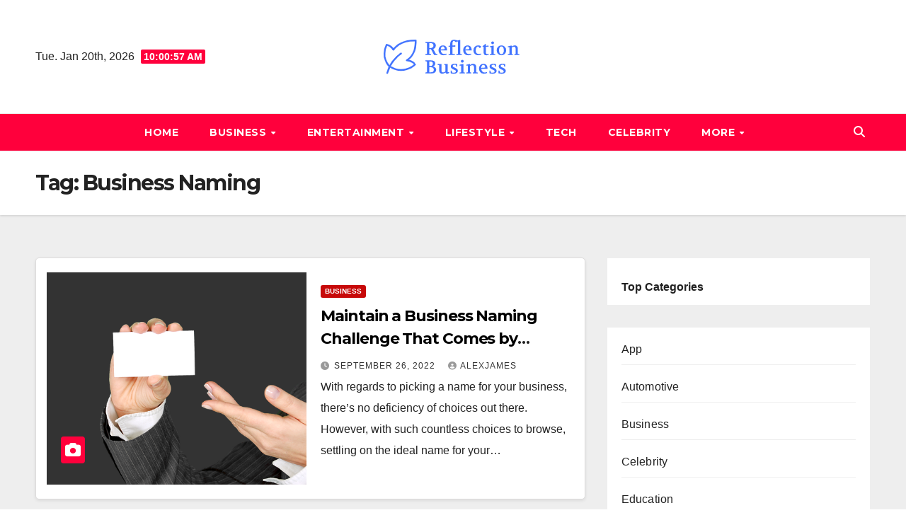

--- FILE ---
content_type: text/html; charset=UTF-8
request_url: https://reflectionbusiness.com/tag/business-naming/
body_size: 53292
content:
<!DOCTYPE html>
<html lang="en-US" prefix="og: https://ogp.me/ns#">
<head>
<meta charset="UTF-8">
<meta name="viewport" content="width=device-width, initial-scale=1">
<link rel="profile" href="http://gmpg.org/xfn/11">

<!-- Search Engine Optimization by Rank Math - https://rankmath.com/ -->
<title>Business Naming - Reflection Business</title>
<meta name="robots" content="follow, noindex"/>
<meta property="og:locale" content="en_US" />
<meta property="og:type" content="article" />
<meta property="og:title" content="Business Naming - Reflection Business" />
<meta property="og:url" content="https://reflectionbusiness.com/tag/business-naming/" />
<meta property="og:site_name" content="Reflection Business" />
<meta name="twitter:card" content="summary_large_image" />
<meta name="twitter:title" content="Business Naming - Reflection Business" />
<meta name="twitter:label1" content="Posts" />
<meta name="twitter:data1" content="1" />
<script type="application/ld+json" class="rank-math-schema">{"@context":"https://schema.org","@graph":[{"@type":"Person","@id":"https://reflectionbusiness.com/#person","name":"Reflection Business","image":{"@type":"ImageObject","@id":"https://reflectionbusiness.com/#logo","url":"https://reflectionbusiness.com/wp-content/uploads/2022/08/cropped-Screenshot_7-1-150x102.png","contentUrl":"https://reflectionbusiness.com/wp-content/uploads/2022/08/cropped-Screenshot_7-1-150x102.png","caption":"Reflection Business","inLanguage":"en-US"}},{"@type":"WebSite","@id":"https://reflectionbusiness.com/#website","url":"https://reflectionbusiness.com","name":"Reflection Business","publisher":{"@id":"https://reflectionbusiness.com/#person"},"inLanguage":"en-US"},{"@type":"CollectionPage","@id":"https://reflectionbusiness.com/tag/business-naming/#webpage","url":"https://reflectionbusiness.com/tag/business-naming/","name":"Business Naming - Reflection Business","isPartOf":{"@id":"https://reflectionbusiness.com/#website"},"inLanguage":"en-US"}]}</script>
<!-- /Rank Math WordPress SEO plugin -->

<link rel='dns-prefetch' href='//fonts.googleapis.com' />
<link rel="alternate" type="application/rss+xml" title="Reflection Business &raquo; Feed" href="https://reflectionbusiness.com/feed/" />
<link rel="alternate" type="application/rss+xml" title="Reflection Business &raquo; Business Naming Tag Feed" href="https://reflectionbusiness.com/tag/business-naming/feed/" />
<style id='wp-img-auto-sizes-contain-inline-css'>
img:is([sizes=auto i],[sizes^="auto," i]){contain-intrinsic-size:3000px 1500px}
/*# sourceURL=wp-img-auto-sizes-contain-inline-css */
</style>

<style id='wp-emoji-styles-inline-css'>

	img.wp-smiley, img.emoji {
		display: inline !important;
		border: none !important;
		box-shadow: none !important;
		height: 1em !important;
		width: 1em !important;
		margin: 0 0.07em !important;
		vertical-align: -0.1em !important;
		background: none !important;
		padding: 0 !important;
	}
/*# sourceURL=wp-emoji-styles-inline-css */
</style>
<link rel='stylesheet' id='wp-block-library-css' href='https://reflectionbusiness.com/wp-includes/css/dist/block-library/style.min.css?ver=6.9' media='all' />
<style id='wp-block-latest-posts-inline-css'>
.wp-block-latest-posts{box-sizing:border-box}.wp-block-latest-posts.alignleft{margin-right:2em}.wp-block-latest-posts.alignright{margin-left:2em}.wp-block-latest-posts.wp-block-latest-posts__list{list-style:none}.wp-block-latest-posts.wp-block-latest-posts__list li{clear:both;overflow-wrap:break-word}.wp-block-latest-posts.is-grid{display:flex;flex-wrap:wrap}.wp-block-latest-posts.is-grid li{margin:0 1.25em 1.25em 0;width:100%}@media (min-width:600px){.wp-block-latest-posts.columns-2 li{width:calc(50% - .625em)}.wp-block-latest-posts.columns-2 li:nth-child(2n){margin-right:0}.wp-block-latest-posts.columns-3 li{width:calc(33.33333% - .83333em)}.wp-block-latest-posts.columns-3 li:nth-child(3n){margin-right:0}.wp-block-latest-posts.columns-4 li{width:calc(25% - .9375em)}.wp-block-latest-posts.columns-4 li:nth-child(4n){margin-right:0}.wp-block-latest-posts.columns-5 li{width:calc(20% - 1em)}.wp-block-latest-posts.columns-5 li:nth-child(5n){margin-right:0}.wp-block-latest-posts.columns-6 li{width:calc(16.66667% - 1.04167em)}.wp-block-latest-posts.columns-6 li:nth-child(6n){margin-right:0}}:root :where(.wp-block-latest-posts.is-grid){padding:0}:root :where(.wp-block-latest-posts.wp-block-latest-posts__list){padding-left:0}.wp-block-latest-posts__post-author,.wp-block-latest-posts__post-date{display:block;font-size:.8125em}.wp-block-latest-posts__post-excerpt,.wp-block-latest-posts__post-full-content{margin-bottom:1em;margin-top:.5em}.wp-block-latest-posts__featured-image a{display:inline-block}.wp-block-latest-posts__featured-image img{height:auto;max-width:100%;width:auto}.wp-block-latest-posts__featured-image.alignleft{float:left;margin-right:1em}.wp-block-latest-posts__featured-image.alignright{float:right;margin-left:1em}.wp-block-latest-posts__featured-image.aligncenter{margin-bottom:1em;text-align:center}
/*# sourceURL=https://reflectionbusiness.com/wp-includes/blocks/latest-posts/style.min.css */
</style>
<style id='wp-block-list-inline-css'>
ol,ul{box-sizing:border-box}:root :where(.wp-block-list.has-background){padding:1.25em 2.375em}
/*# sourceURL=https://reflectionbusiness.com/wp-includes/blocks/list/style.min.css */
</style>
<style id='wp-block-paragraph-inline-css'>
.is-small-text{font-size:.875em}.is-regular-text{font-size:1em}.is-large-text{font-size:2.25em}.is-larger-text{font-size:3em}.has-drop-cap:not(:focus):first-letter{float:left;font-size:8.4em;font-style:normal;font-weight:100;line-height:.68;margin:.05em .1em 0 0;text-transform:uppercase}body.rtl .has-drop-cap:not(:focus):first-letter{float:none;margin-left:.1em}p.has-drop-cap.has-background{overflow:hidden}:root :where(p.has-background){padding:1.25em 2.375em}:where(p.has-text-color:not(.has-link-color)) a{color:inherit}p.has-text-align-left[style*="writing-mode:vertical-lr"],p.has-text-align-right[style*="writing-mode:vertical-rl"]{rotate:180deg}
/*# sourceURL=https://reflectionbusiness.com/wp-includes/blocks/paragraph/style.min.css */
</style>
<style id='global-styles-inline-css'>
:root{--wp--preset--aspect-ratio--square: 1;--wp--preset--aspect-ratio--4-3: 4/3;--wp--preset--aspect-ratio--3-4: 3/4;--wp--preset--aspect-ratio--3-2: 3/2;--wp--preset--aspect-ratio--2-3: 2/3;--wp--preset--aspect-ratio--16-9: 16/9;--wp--preset--aspect-ratio--9-16: 9/16;--wp--preset--color--black: #000000;--wp--preset--color--cyan-bluish-gray: #abb8c3;--wp--preset--color--white: #ffffff;--wp--preset--color--pale-pink: #f78da7;--wp--preset--color--vivid-red: #cf2e2e;--wp--preset--color--luminous-vivid-orange: #ff6900;--wp--preset--color--luminous-vivid-amber: #fcb900;--wp--preset--color--light-green-cyan: #7bdcb5;--wp--preset--color--vivid-green-cyan: #00d084;--wp--preset--color--pale-cyan-blue: #8ed1fc;--wp--preset--color--vivid-cyan-blue: #0693e3;--wp--preset--color--vivid-purple: #9b51e0;--wp--preset--gradient--vivid-cyan-blue-to-vivid-purple: linear-gradient(135deg,rgb(6,147,227) 0%,rgb(155,81,224) 100%);--wp--preset--gradient--light-green-cyan-to-vivid-green-cyan: linear-gradient(135deg,rgb(122,220,180) 0%,rgb(0,208,130) 100%);--wp--preset--gradient--luminous-vivid-amber-to-luminous-vivid-orange: linear-gradient(135deg,rgb(252,185,0) 0%,rgb(255,105,0) 100%);--wp--preset--gradient--luminous-vivid-orange-to-vivid-red: linear-gradient(135deg,rgb(255,105,0) 0%,rgb(207,46,46) 100%);--wp--preset--gradient--very-light-gray-to-cyan-bluish-gray: linear-gradient(135deg,rgb(238,238,238) 0%,rgb(169,184,195) 100%);--wp--preset--gradient--cool-to-warm-spectrum: linear-gradient(135deg,rgb(74,234,220) 0%,rgb(151,120,209) 20%,rgb(207,42,186) 40%,rgb(238,44,130) 60%,rgb(251,105,98) 80%,rgb(254,248,76) 100%);--wp--preset--gradient--blush-light-purple: linear-gradient(135deg,rgb(255,206,236) 0%,rgb(152,150,240) 100%);--wp--preset--gradient--blush-bordeaux: linear-gradient(135deg,rgb(254,205,165) 0%,rgb(254,45,45) 50%,rgb(107,0,62) 100%);--wp--preset--gradient--luminous-dusk: linear-gradient(135deg,rgb(255,203,112) 0%,rgb(199,81,192) 50%,rgb(65,88,208) 100%);--wp--preset--gradient--pale-ocean: linear-gradient(135deg,rgb(255,245,203) 0%,rgb(182,227,212) 50%,rgb(51,167,181) 100%);--wp--preset--gradient--electric-grass: linear-gradient(135deg,rgb(202,248,128) 0%,rgb(113,206,126) 100%);--wp--preset--gradient--midnight: linear-gradient(135deg,rgb(2,3,129) 0%,rgb(40,116,252) 100%);--wp--preset--font-size--small: 13px;--wp--preset--font-size--medium: 20px;--wp--preset--font-size--large: 36px;--wp--preset--font-size--x-large: 42px;--wp--preset--spacing--20: 0.44rem;--wp--preset--spacing--30: 0.67rem;--wp--preset--spacing--40: 1rem;--wp--preset--spacing--50: 1.5rem;--wp--preset--spacing--60: 2.25rem;--wp--preset--spacing--70: 3.38rem;--wp--preset--spacing--80: 5.06rem;--wp--preset--shadow--natural: 6px 6px 9px rgba(0, 0, 0, 0.2);--wp--preset--shadow--deep: 12px 12px 50px rgba(0, 0, 0, 0.4);--wp--preset--shadow--sharp: 6px 6px 0px rgba(0, 0, 0, 0.2);--wp--preset--shadow--outlined: 6px 6px 0px -3px rgb(255, 255, 255), 6px 6px rgb(0, 0, 0);--wp--preset--shadow--crisp: 6px 6px 0px rgb(0, 0, 0);}:root :where(.is-layout-flow) > :first-child{margin-block-start: 0;}:root :where(.is-layout-flow) > :last-child{margin-block-end: 0;}:root :where(.is-layout-flow) > *{margin-block-start: 24px;margin-block-end: 0;}:root :where(.is-layout-constrained) > :first-child{margin-block-start: 0;}:root :where(.is-layout-constrained) > :last-child{margin-block-end: 0;}:root :where(.is-layout-constrained) > *{margin-block-start: 24px;margin-block-end: 0;}:root :where(.is-layout-flex){gap: 24px;}:root :where(.is-layout-grid){gap: 24px;}body .is-layout-flex{display: flex;}.is-layout-flex{flex-wrap: wrap;align-items: center;}.is-layout-flex > :is(*, div){margin: 0;}body .is-layout-grid{display: grid;}.is-layout-grid > :is(*, div){margin: 0;}.has-black-color{color: var(--wp--preset--color--black) !important;}.has-cyan-bluish-gray-color{color: var(--wp--preset--color--cyan-bluish-gray) !important;}.has-white-color{color: var(--wp--preset--color--white) !important;}.has-pale-pink-color{color: var(--wp--preset--color--pale-pink) !important;}.has-vivid-red-color{color: var(--wp--preset--color--vivid-red) !important;}.has-luminous-vivid-orange-color{color: var(--wp--preset--color--luminous-vivid-orange) !important;}.has-luminous-vivid-amber-color{color: var(--wp--preset--color--luminous-vivid-amber) !important;}.has-light-green-cyan-color{color: var(--wp--preset--color--light-green-cyan) !important;}.has-vivid-green-cyan-color{color: var(--wp--preset--color--vivid-green-cyan) !important;}.has-pale-cyan-blue-color{color: var(--wp--preset--color--pale-cyan-blue) !important;}.has-vivid-cyan-blue-color{color: var(--wp--preset--color--vivid-cyan-blue) !important;}.has-vivid-purple-color{color: var(--wp--preset--color--vivid-purple) !important;}.has-black-background-color{background-color: var(--wp--preset--color--black) !important;}.has-cyan-bluish-gray-background-color{background-color: var(--wp--preset--color--cyan-bluish-gray) !important;}.has-white-background-color{background-color: var(--wp--preset--color--white) !important;}.has-pale-pink-background-color{background-color: var(--wp--preset--color--pale-pink) !important;}.has-vivid-red-background-color{background-color: var(--wp--preset--color--vivid-red) !important;}.has-luminous-vivid-orange-background-color{background-color: var(--wp--preset--color--luminous-vivid-orange) !important;}.has-luminous-vivid-amber-background-color{background-color: var(--wp--preset--color--luminous-vivid-amber) !important;}.has-light-green-cyan-background-color{background-color: var(--wp--preset--color--light-green-cyan) !important;}.has-vivid-green-cyan-background-color{background-color: var(--wp--preset--color--vivid-green-cyan) !important;}.has-pale-cyan-blue-background-color{background-color: var(--wp--preset--color--pale-cyan-blue) !important;}.has-vivid-cyan-blue-background-color{background-color: var(--wp--preset--color--vivid-cyan-blue) !important;}.has-vivid-purple-background-color{background-color: var(--wp--preset--color--vivid-purple) !important;}.has-black-border-color{border-color: var(--wp--preset--color--black) !important;}.has-cyan-bluish-gray-border-color{border-color: var(--wp--preset--color--cyan-bluish-gray) !important;}.has-white-border-color{border-color: var(--wp--preset--color--white) !important;}.has-pale-pink-border-color{border-color: var(--wp--preset--color--pale-pink) !important;}.has-vivid-red-border-color{border-color: var(--wp--preset--color--vivid-red) !important;}.has-luminous-vivid-orange-border-color{border-color: var(--wp--preset--color--luminous-vivid-orange) !important;}.has-luminous-vivid-amber-border-color{border-color: var(--wp--preset--color--luminous-vivid-amber) !important;}.has-light-green-cyan-border-color{border-color: var(--wp--preset--color--light-green-cyan) !important;}.has-vivid-green-cyan-border-color{border-color: var(--wp--preset--color--vivid-green-cyan) !important;}.has-pale-cyan-blue-border-color{border-color: var(--wp--preset--color--pale-cyan-blue) !important;}.has-vivid-cyan-blue-border-color{border-color: var(--wp--preset--color--vivid-cyan-blue) !important;}.has-vivid-purple-border-color{border-color: var(--wp--preset--color--vivid-purple) !important;}.has-vivid-cyan-blue-to-vivid-purple-gradient-background{background: var(--wp--preset--gradient--vivid-cyan-blue-to-vivid-purple) !important;}.has-light-green-cyan-to-vivid-green-cyan-gradient-background{background: var(--wp--preset--gradient--light-green-cyan-to-vivid-green-cyan) !important;}.has-luminous-vivid-amber-to-luminous-vivid-orange-gradient-background{background: var(--wp--preset--gradient--luminous-vivid-amber-to-luminous-vivid-orange) !important;}.has-luminous-vivid-orange-to-vivid-red-gradient-background{background: var(--wp--preset--gradient--luminous-vivid-orange-to-vivid-red) !important;}.has-very-light-gray-to-cyan-bluish-gray-gradient-background{background: var(--wp--preset--gradient--very-light-gray-to-cyan-bluish-gray) !important;}.has-cool-to-warm-spectrum-gradient-background{background: var(--wp--preset--gradient--cool-to-warm-spectrum) !important;}.has-blush-light-purple-gradient-background{background: var(--wp--preset--gradient--blush-light-purple) !important;}.has-blush-bordeaux-gradient-background{background: var(--wp--preset--gradient--blush-bordeaux) !important;}.has-luminous-dusk-gradient-background{background: var(--wp--preset--gradient--luminous-dusk) !important;}.has-pale-ocean-gradient-background{background: var(--wp--preset--gradient--pale-ocean) !important;}.has-electric-grass-gradient-background{background: var(--wp--preset--gradient--electric-grass) !important;}.has-midnight-gradient-background{background: var(--wp--preset--gradient--midnight) !important;}.has-small-font-size{font-size: var(--wp--preset--font-size--small) !important;}.has-medium-font-size{font-size: var(--wp--preset--font-size--medium) !important;}.has-large-font-size{font-size: var(--wp--preset--font-size--large) !important;}.has-x-large-font-size{font-size: var(--wp--preset--font-size--x-large) !important;}
/*# sourceURL=global-styles-inline-css */
</style>

<style id='classic-theme-styles-inline-css'>
/*! This file is auto-generated */
.wp-block-button__link{color:#fff;background-color:#32373c;border-radius:9999px;box-shadow:none;text-decoration:none;padding:calc(.667em + 2px) calc(1.333em + 2px);font-size:1.125em}.wp-block-file__button{background:#32373c;color:#fff;text-decoration:none}
/*# sourceURL=/wp-includes/css/classic-themes.min.css */
</style>
<link rel='stylesheet' id='newsup-fonts-css' href='//fonts.googleapis.com/css?family=Montserrat%3A400%2C500%2C700%2C800%7CWork%2BSans%3A300%2C400%2C500%2C600%2C700%2C800%2C900%26display%3Dswap&#038;subset=latin%2Clatin-ext' media='all' />
<link rel='stylesheet' id='bootstrap-css' href='https://reflectionbusiness.com/wp-content/themes/newsup/css/bootstrap.css?ver=6.9' media='all' />
<link rel='stylesheet' id='newsup-style-css' href='https://reflectionbusiness.com/wp-content/themes/newsgine/style.css?ver=6.9' media='all' />
<link rel='stylesheet' id='font-awesome-5-all-css' href='https://reflectionbusiness.com/wp-content/themes/newsup/css/font-awesome/css/all.min.css?ver=6.9' media='all' />
<link rel='stylesheet' id='font-awesome-4-shim-css' href='https://reflectionbusiness.com/wp-content/themes/newsup/css/font-awesome/css/v4-shims.min.css?ver=6.9' media='all' />
<link rel='stylesheet' id='owl-carousel-css' href='https://reflectionbusiness.com/wp-content/themes/newsup/css/owl.carousel.css?ver=6.9' media='all' />
<link rel='stylesheet' id='smartmenus-css' href='https://reflectionbusiness.com/wp-content/themes/newsup/css/jquery.smartmenus.bootstrap.css?ver=6.9' media='all' />
<link rel='stylesheet' id='newsup-custom-css-css' href='https://reflectionbusiness.com/wp-content/themes/newsup/inc/ansar/customize/css/customizer.css?ver=1.0' media='all' />
<style id='generateblocks-inline-css'>
:root{--gb-container-width:1100px;}.gb-container .wp-block-image img{vertical-align:middle;}.gb-grid-wrapper .wp-block-image{margin-bottom:0;}.gb-highlight{background:none;}.gb-shape{line-height:0;}
/*# sourceURL=generateblocks-inline-css */
</style>
<link rel='stylesheet' id='newsup-style-parent-css' href='https://reflectionbusiness.com/wp-content/themes/newsup/style.css?ver=6.9' media='all' />
<link rel='stylesheet' id='newsgine-style-css' href='https://reflectionbusiness.com/wp-content/themes/newsgine/style.css?ver=1.0' media='all' />
<link rel='stylesheet' id='newsgine-default-css-css' href='https://reflectionbusiness.com/wp-content/themes/newsgine/css/colors/default.css?ver=6.9' media='all' />
<script src="https://reflectionbusiness.com/wp-includes/js/jquery/jquery.min.js?ver=3.7.1" id="jquery-core-js"></script>
<script src="https://reflectionbusiness.com/wp-includes/js/jquery/jquery-migrate.min.js?ver=3.4.1" id="jquery-migrate-js"></script>
<script src="https://reflectionbusiness.com/wp-content/themes/newsup/js/navigation.js?ver=6.9" id="newsup-navigation-js"></script>
<script src="https://reflectionbusiness.com/wp-content/themes/newsup/js/bootstrap.js?ver=6.9" id="bootstrap-js"></script>
<script src="https://reflectionbusiness.com/wp-content/themes/newsup/js/owl.carousel.min.js?ver=6.9" id="owl-carousel-min-js"></script>
<script src="https://reflectionbusiness.com/wp-content/themes/newsup/js/jquery.smartmenus.js?ver=6.9" id="smartmenus-js-js"></script>
<script src="https://reflectionbusiness.com/wp-content/themes/newsup/js/jquery.smartmenus.bootstrap.js?ver=6.9" id="bootstrap-smartmenus-js-js"></script>
<script src="https://reflectionbusiness.com/wp-content/themes/newsup/js/jquery.marquee.js?ver=6.9" id="newsup-marquee-js-js"></script>
<script src="https://reflectionbusiness.com/wp-content/themes/newsup/js/main.js?ver=6.9" id="newsup-main-js-js"></script>
<link rel="https://api.w.org/" href="https://reflectionbusiness.com/wp-json/" /><link rel="alternate" title="JSON" type="application/json" href="https://reflectionbusiness.com/wp-json/wp/v2/tags/790" /><link rel="EditURI" type="application/rsd+xml" title="RSD" href="https://reflectionbusiness.com/xmlrpc.php?rsd" />
<meta name="generator" content="WordPress 6.9" />
 
<style type="text/css" id="custom-background-css">
    .wrapper { background-color: #eee; }
</style>
    <style type="text/css">
            .site-title,
        .site-description {
            position: absolute;
            clip: rect(1px, 1px, 1px, 1px);
        }
        </style>
    <link rel="icon" href="https://reflectionbusiness.com/wp-content/uploads/2022/08/cropped-cropped-Screenshot_7-e1659367840417-removebg-preview-32x32.png" sizes="32x32" />
<link rel="icon" href="https://reflectionbusiness.com/wp-content/uploads/2022/08/cropped-cropped-Screenshot_7-e1659367840417-removebg-preview-192x192.png" sizes="192x192" />
<link rel="apple-touch-icon" href="https://reflectionbusiness.com/wp-content/uploads/2022/08/cropped-cropped-Screenshot_7-e1659367840417-removebg-preview-180x180.png" />
<meta name="msapplication-TileImage" content="https://reflectionbusiness.com/wp-content/uploads/2022/08/cropped-cropped-Screenshot_7-e1659367840417-removebg-preview-270x270.png" />
</head>
<body class="archive tag tag-business-naming tag-790 wp-custom-logo wp-embed-responsive wp-theme-newsup wp-child-theme-newsgine hfeed ta-hide-date-author-in-list" >
<div id="page" class="site">
<a class="skip-link screen-reader-text" href="#content">
Skip to content</a>
    <div class="wrapper">
        <header class="mg-headwidget center light">
            <!--==================== TOP BAR ====================-->

            <div class="clearfix"></div>
                        <div class="mg-nav-widget-area-back" style='background-image: url("https://reflectionbusiness.com/wp-content/themes/newsup/images/head-back.jpg" );'>
                        <div class="overlay">
              <div class="inner" > 
                <div class="container-fluid">
    <div class="mg-nav-widget-area">
        <div class="row align-items-center">
                        <div class="col-md-4 col-sm-4 text-center-xs">
                            <div class="heacent">Tue. Jan 20th, 2026                         <span  id="time" class="time"></span>
                                      </div>
              
            </div>

            <div class="col-md-4 col-sm-4 text-center-xs">
                <div class="navbar-header">
                      <a href="https://reflectionbusiness.com/" class="navbar-brand" rel="home"><img width="236" height="102" src="https://reflectionbusiness.com/wp-content/uploads/2022/08/cropped-Screenshot_7-1.png" class="custom-logo" alt="reflectionbusiness logo" decoding="async" /></a>                </div>
            </div>


                         <div class="col-md-4 col-sm-4 text-center-xs">
                <ul class="mg-social-header-section mg-social info-right">
                    
                                      </ul>
            </div>
                    </div>
    </div>
</div>
              </div>
              </div>
          </div>
    <div class="mg-menu-full">
      <nav class="navbar navbar-expand-lg navbar-wp">
        <div class="container-fluid flex-row">
          <!-- Right nav -->
                    <div class="m-header d-flex d-lg-none .d-md-block pl-3 ml-auto my-2 my-lg-0 position-relative align-items-center">
                                                <a class="mobilehomebtn" href="https://reflectionbusiness.com"><span class="fas fa-home"></span></a>
                        <!-- navbar-toggle -->
                        
                        <!-- /navbar-toggle -->
                                                <div class="dropdown ml-auto show mg-search-box pr-2">
                            <a class="dropdown-toggle msearch ml-auto" href="#" role="button" id="dropdownMenuLink" data-toggle="dropdown" aria-haspopup="true" aria-expanded="false">
                               <i class="fas fa-search"></i>
                            </a>

                            <div class="dropdown-menu searchinner" aria-labelledby="dropdownMenuLink">
                        <form role="search" method="get" id="searchform" action="https://reflectionbusiness.com/">
  <div class="input-group">
    <input type="search" class="form-control" placeholder="Search" value="" name="s" />
    <span class="input-group-btn btn-default">
    <button type="submit" class="btn"> <i class="fas fa-search"></i> </button>
    </span> </div>
</form>                      </div>
                        </div>
                      
                      <button class="navbar-toggler ml-auto" type="button" data-toggle="collapse" data-target="#navbar-wp" aria-controls="navbarSupportedContent" aria-expanded="false" aria-label="Toggle navigation">
                          <i class="fas fa-bars"></i>
                        </button>
                        
                    </div>
                    <!-- /Right nav -->
         
          
                  <div class="collapse navbar-collapse" id="navbar-wp">
                    
                  <ul id="menu-primary" class="nav navbar-nav mx-auto"><li class="active home"><a class="homebtn" href="https://reflectionbusiness.com"><span class='fa-solid fa-house-chimney'></span></a></li><li id="menu-item-7451" class="menu-item menu-item-type-custom menu-item-object-custom menu-item-home menu-item-7451"><a class="nav-link" title="Home" href="https://reflectionbusiness.com/#">Home</a></li>
<li id="menu-item-7452" class="menu-item menu-item-type-taxonomy menu-item-object-category menu-item-has-children menu-item-7452 dropdown"><a class="nav-link" title="Business" href="https://reflectionbusiness.com/category/business/" data-toggle="dropdown" class="dropdown-toggle">Business </a>
<ul role="menu" class=" dropdown-menu">
	<li id="menu-item-7453" class="menu-item menu-item-type-taxonomy menu-item-object-category menu-item-7453"><a class="dropdown-item" title="Real Estate" href="https://reflectionbusiness.com/category/business/real-estate/">Real Estate</a></li>
</ul>
</li>
<li id="menu-item-7454" class="menu-item menu-item-type-taxonomy menu-item-object-category menu-item-has-children menu-item-7454 dropdown"><a class="nav-link" title="Entertainment" href="https://reflectionbusiness.com/category/entertainment/" data-toggle="dropdown" class="dropdown-toggle">Entertainment </a>
<ul role="menu" class=" dropdown-menu">
	<li id="menu-item-7455" class="menu-item menu-item-type-taxonomy menu-item-object-category menu-item-7455"><a class="dropdown-item" title="Games" href="https://reflectionbusiness.com/category/entertainment/games/">Games</a></li>
</ul>
</li>
<li id="menu-item-7456" class="menu-item menu-item-type-taxonomy menu-item-object-category menu-item-has-children menu-item-7456 dropdown"><a class="nav-link" title="LifeStyle" href="https://reflectionbusiness.com/category/lifestyle/" data-toggle="dropdown" class="dropdown-toggle">LifeStyle </a>
<ul role="menu" class=" dropdown-menu">
	<li id="menu-item-7457" class="menu-item menu-item-type-taxonomy menu-item-object-category menu-item-7457"><a class="dropdown-item" title="Travel" href="https://reflectionbusiness.com/category/lifestyle/travel/">Travel</a></li>
	<li id="menu-item-7458" class="menu-item menu-item-type-taxonomy menu-item-object-category menu-item-7458"><a class="dropdown-item" title="Food" href="https://reflectionbusiness.com/category/lifestyle/food/">Food</a></li>
	<li id="menu-item-7461" class="menu-item menu-item-type-taxonomy menu-item-object-category menu-item-7461"><a class="dropdown-item" title="Fashion" href="https://reflectionbusiness.com/category/lifestyle/fashion/">Fashion</a></li>
</ul>
</li>
<li id="menu-item-7459" class="menu-item menu-item-type-taxonomy menu-item-object-category menu-item-7459"><a class="nav-link" title="Tech" href="https://reflectionbusiness.com/category/tech/">Tech</a></li>
<li id="menu-item-7463" class="menu-item menu-item-type-taxonomy menu-item-object-category menu-item-7463"><a class="nav-link" title="Celebrity" href="https://reflectionbusiness.com/category/celebrity/">Celebrity</a></li>
<li id="menu-item-7465" class="menu-item menu-item-type-custom menu-item-object-custom menu-item-has-children menu-item-7465 dropdown"><a class="nav-link" title="More" href="#" data-toggle="dropdown" class="dropdown-toggle">More </a>
<ul role="menu" class=" dropdown-menu">
	<li id="menu-item-7460" class="menu-item menu-item-type-taxonomy menu-item-object-category menu-item-7460"><a class="dropdown-item" title="Education" href="https://reflectionbusiness.com/category/education/">Education</a></li>
	<li id="menu-item-7462" class="menu-item menu-item-type-taxonomy menu-item-object-category menu-item-7462"><a class="dropdown-item" title="Home Improvement" href="https://reflectionbusiness.com/category/home-improvement/">Home Improvement</a></li>
</ul>
</li>
</ul>                
                  </div>
                    <!-- Right nav -->
                    <div class="d-none d-lg-block mr-auto my-2 my-lg-0 position-relative align-items-center">
                        
                       
                        
                        <!-- /navbar-toggle -->
                                                <div class="dropdown show mg-search-box pr-2">
                            <a class="dropdown-toggle msearch ml-auto" href="#" role="button" id="dropdownMenuLink" data-toggle="dropdown" aria-haspopup="true" aria-expanded="false">
                               <i class="fas fa-search"></i>
                            </a>

                            <div class="dropdown-menu searchinner" aria-labelledby="dropdownMenuLink">
                        <form role="search" method="get" id="searchform" action="https://reflectionbusiness.com/">
  <div class="input-group">
    <input type="search" class="form-control" placeholder="Search" value="" name="s" />
    <span class="input-group-btn btn-default">
    <button type="submit" class="btn"> <i class="fas fa-search"></i> </button>
    </span> </div>
</form>                      </div>
                        </div>
                                              
                    </div>
                    <!-- /Right nav -->
          </div>
      </nav> <!-- /Navigation -->
    </div>
</header>
<div class="clearfix"></div>
 <!--==================== Newsup breadcrumb section ====================-->
<div class="mg-breadcrumb-section" style='background: url("https://reflectionbusiness.com/wp-content/themes/newsup/images/head-back.jpg" ) repeat scroll center 0 #143745;'>
   <div class="overlay">       <div class="container-fluid">
        <div class="row">
          <div class="col-md-12 col-sm-12">
            <div class="mg-breadcrumb-title">
              <h1 class="title">Tag: <span>Business Naming</span></h1>            </div>
          </div>
        </div>
      </div>
   </div> </div>
<div class="clearfix"></div><!--container-->
    <div id="content" class="container-fluid archive-class">
        <!--row-->
            <div class="row">
                                    <div class="col-md-8">
                <!-- mg-posts-sec mg-posts-modul-6 -->
<div class="mg-posts-sec mg-posts-modul-6">
    <!-- mg-posts-sec-inner -->
    <div class="mg-posts-sec-inner">
                    <article id="post-4672" class="d-md-flex mg-posts-sec-post align-items-center post-4672 post type-post status-publish format-standard has-post-thumbnail hentry category-business tag-business-naming tag-business-naming-contest">
                        <div class="col-12 col-md-6">
            <div class="mg-post-thumb back-img md" style="background-image: url('https://reflectionbusiness.com/wp-content/uploads/2022/09/business-card-gee6239dc2_640.png');">
                <span class="post-form"><i class="fas fa-camera"></i></span>                <a class="link-div" href="https://reflectionbusiness.com/maintain-a-business-naming-challenge-that-comes-by-results/"></a>
            </div> 
        </div>
                        <div class="mg-sec-top-post py-3 col">
                    <div class="mg-blog-category"><a class="newsup-categories category-color-1" href="https://reflectionbusiness.com/category/business/" alt="View all posts in Business"> 
                                 Business
                             </a></div> 
                    <h4 class="entry-title title"><a href="https://reflectionbusiness.com/maintain-a-business-naming-challenge-that-comes-by-results/">Maintain a Business Naming Challenge That Comes by Results</a></h4>
                            <div class="mg-blog-meta"> 
                    <span class="mg-blog-date"><i class="fas fa-clock"></i>
            <a href="https://reflectionbusiness.com/2022/09/">
                September 26, 2022            </a>
        </span>
            <a class="auth" href="https://reflectionbusiness.com/author/alexjames/">
            <i class="fas fa-user-circle"></i>AlexJames        </a>
            </div> 
                        <div class="mg-content">
                        <p>With regards to picking a name for your business, there&#8217;s no deficiency of choices out there. However, with such countless choices to browse, settling on the ideal name for your&hellip;</p>
                    </div>
                </div>
            </article>
            
        <div class="col-md-12 text-center d-flex justify-content-center">
                                        
        </div>
            </div>
    <!-- // mg-posts-sec-inner -->
</div>
<!-- // mg-posts-sec block_6 -->             </div>
                            <aside class="col-md-4 sidebar-sticky">
                
<aside id="secondary" class="widget-area" role="complementary">
	<div id="sidebar-right" class="mg-sidebar">
		<div id="block-39" class="mg-widget widget_block widget_text">
<p><strong>Top Categories</strong></p>
</div><div id="block-40" class="mg-widget widget_block">
<ul id="block-f50d95f9-786e-4fc2-900b-b497e473eb4d" class="wp-block-list">
<li><a href="https://reflectionbusiness.com/category/tech/app/" target="_blank" rel="noreferrer noopener">App</a></li>



<li><a href="https://reflectionbusiness.com/category/automotive/" target="_blank" rel="noreferrer noopener">Automotive</a></li>



<li><a href="https://reflectionbusiness.com/category/business/" target="_blank" rel="noreferrer noopener">Business</a></li>



<li><a href="https://reflectionbusiness.com/category/celebrity/" target="_blank" rel="noreferrer noopener">Celebrity</a></li>



<li><a href="https://reflectionbusiness.com/category/education/" target="_blank" rel="noreferrer noopener">Education</a></li>



<li><a href="https://reflectionbusiness.com/category/entertainment/" target="_blank" rel="noreferrer noopener">Entertainment</a></li>



<li><a href="https://reflectionbusiness.com/category/lifestyle/fashion/" target="_blank" rel="noreferrer noopener">Fashion</a></li>



<li><a href="https://reflectionbusiness.com/category/finance/" target="_blank" rel="noreferrer noopener">Finance</a></li>



<li><a href="https://reflectionbusiness.com/category/lifestyle/food/" target="_blank" rel="noreferrer noopener">Food</a></li>



<li><a href="https://reflectionbusiness.com/category/entertainment/games/" target="_blank" rel="noreferrer noopener">Games</a></li>



<li><a href="https://reflectionbusiness.com/category/general/" target="_blank" rel="noreferrer noopener">General</a></li>



<li><a href="https://reflectionbusiness.com/category/health/" target="_blank" rel="noreferrer noopener">Health</a></li>
</ul>
</div><div id="block-41" class="mg-widget widget_block widget_text">
<p><strong>Latest Posts</strong></p>
</div><div id="block-42" class="mg-widget widget_block widget_recent_entries"><ul class="wp-block-latest-posts__list wp-block-latest-posts"><li><div class="wp-block-latest-posts__featured-image"><img loading="lazy" decoding="async" width="150" height="150" src="https://reflectionbusiness.com/wp-content/uploads/2022/10/insta-4-150x150.jpg" class="attachment-thumbnail size-thumbnail wp-post-image" alt="" style="" /></div><a class="wp-block-latest-posts__post-title" href="https://reflectionbusiness.com/the-unknown-benefits-of-anonymous-social-media/">The Unknown Benefits of Anonymous Social Media</a></li>
<li><div class="wp-block-latest-posts__featured-image"><img loading="lazy" decoding="async" width="150" height="150" src="https://reflectionbusiness.com/wp-content/uploads/2022/12/port-gdaa416d37_640-150x150.jpg" class="attachment-thumbnail size-thumbnail wp-post-image" alt="Shipping Companies" style="" /></div><a class="wp-block-latest-posts__post-title" href="https://reflectionbusiness.com/why-shipping-companies-competing-for-your-delivery-job/">Why Shipping Companies Competing for Your Delivery Job</a></li>
<li><div class="wp-block-latest-posts__featured-image"><img loading="lazy" decoding="async" width="150" height="150" src="https://reflectionbusiness.com/wp-content/uploads/2022/09/Assignment-150x150.jpg" class="attachment-thumbnail size-thumbnail wp-post-image" alt="accounting skills" style="" /></div><a class="wp-block-latest-posts__post-title" href="https://reflectionbusiness.com/things-you-should-know-about-accounting-skills/">10 biggest things, you should know about accounting skills</a></li>
<li><div class="wp-block-latest-posts__featured-image"><img loading="lazy" decoding="async" width="150" height="150" src="https://reflectionbusiness.com/wp-content/uploads/2022/08/Carpe.diem_lee-ig-Reviews-150x150.jpg" class="attachment-thumbnail size-thumbnail wp-post-image" alt="" style="" /></div><a class="wp-block-latest-posts__post-title" href="https://reflectionbusiness.com/carpe-diem_lee-ig/">Carpe.diem_lee ig Reviews: Get Complete Details Here!</a></li>
<li><div class="wp-block-latest-posts__featured-image"><img loading="lazy" decoding="async" width="150" height="150" src="https://reflectionbusiness.com/wp-content/uploads/2022/08/Mynzyi-Online-Shopping-Review-150x150.jpg" class="attachment-thumbnail size-thumbnail wp-post-image" alt="" style="" srcset="https://reflectionbusiness.com/wp-content/uploads/2022/08/Mynzyi-Online-Shopping-Review-150x150.jpg 150w, https://reflectionbusiness.com/wp-content/uploads/2022/08/Mynzyi-Online-Shopping-Review-300x300.jpg 300w, https://reflectionbusiness.com/wp-content/uploads/2022/08/Mynzyi-Online-Shopping-Review.jpg 640w" sizes="auto, (max-width: 150px) 100vw, 150px" /></div><a class="wp-block-latest-posts__post-title" href="https://reflectionbusiness.com/mynzyi-review/">Mynzyi Online Shopping Review: Must Read Before Buying Anything!</a></li>
</ul></div>	</div>
</aside><!-- #secondary -->
            </aside>
                    </div>
        <!--/row-->
    </div>
<!--container-->
  <div class="container-fluid mr-bot40 mg-posts-sec-inner">
        <div class="missed-inner">
        <div class="row">
                        <div class="col-md-12">
                <div class="mg-sec-title">
                    <!-- mg-sec-title -->
                    <h4>You missed</h4>
                </div>
            </div>
                            <!--col-md-3-->
                <div class="col-md-3 col-sm-6 pulse animated">
               <div class="mg-blog-post-3 minh back-img" 
                            >
                            <a class="link-div" href="https://reflectionbusiness.com/test-post-title-3/"></a>
                    <div class="mg-blog-inner">
                      <div class="mg-blog-category">
                      <div class="mg-blog-category"><a class="newsup-categories category-color-1" href="https://reflectionbusiness.com/category/uncategorized/" alt="View all posts in Uncategorized"> 
                                 Uncategorized
                             </a></div>                      </div>
                      <h4 class="title"> <a href="https://reflectionbusiness.com/test-post-title-3/" title="Permalink to: Test post title"> Test post title</a> </h4>
                              <div class="mg-blog-meta"> 
                    <span class="mg-blog-date"><i class="fas fa-clock"></i>
            <a href="https://reflectionbusiness.com/2026/01/">
                January 19, 2026            </a>
        </span>
            <a class="auth" href="https://reflectionbusiness.com/author/admin/">
            <i class="fas fa-user-circle"></i>Admin        </a>
            </div> 
                        </div>
                </div>
            </div>
            <!--/col-md-3-->
                         <!--col-md-3-->
                <div class="col-md-3 col-sm-6 pulse animated">
               <div class="mg-blog-post-3 minh back-img" 
                            >
                            <a class="link-div" href="https://reflectionbusiness.com/lorem-ipsum-dolor-sit-amet/"></a>
                    <div class="mg-blog-inner">
                      <div class="mg-blog-category">
                      <div class="mg-blog-category"><a class="newsup-categories category-color-1" href="https://reflectionbusiness.com/category/uncategorized/" alt="View all posts in Uncategorized"> 
                                 Uncategorized
                             </a></div>                      </div>
                      <h4 class="title"> <a href="https://reflectionbusiness.com/lorem-ipsum-dolor-sit-amet/" title="Permalink to: Lorem ipsum dolor sit amet"> Lorem ipsum dolor sit amet</a> </h4>
                              <div class="mg-blog-meta"> 
                    <span class="mg-blog-date"><i class="fas fa-clock"></i>
            <a href="https://reflectionbusiness.com/2026/01/">
                January 14, 2026            </a>
        </span>
            <a class="auth" href="https://reflectionbusiness.com/author/admin/">
            <i class="fas fa-user-circle"></i>Admin        </a>
            </div> 
                        </div>
                </div>
            </div>
            <!--/col-md-3-->
                         <!--col-md-3-->
                <div class="col-md-3 col-sm-6 pulse animated">
               <div class="mg-blog-post-3 minh back-img" 
                            >
                            <a class="link-div" href="https://reflectionbusiness.com/test-post-title-4/"></a>
                    <div class="mg-blog-inner">
                      <div class="mg-blog-category">
                      <div class="mg-blog-category"><a class="newsup-categories category-color-1" href="https://reflectionbusiness.com/category/uncategorized/" alt="View all posts in Uncategorized"> 
                                 Uncategorized
                             </a></div>                      </div>
                      <h4 class="title"> <a href="https://reflectionbusiness.com/test-post-title-4/" title="Permalink to: Test post title"> Test post title</a> </h4>
                              <div class="mg-blog-meta"> 
                    <span class="mg-blog-date"><i class="fas fa-clock"></i>
            <a href="https://reflectionbusiness.com/2026/01/">
                January 14, 2026            </a>
        </span>
            <a class="auth" href="https://reflectionbusiness.com/author/ackleyadam/">
            <i class="fas fa-user-circle"></i>ackleyadam        </a>
            </div> 
                        </div>
                </div>
            </div>
            <!--/col-md-3-->
                         <!--col-md-3-->
                <div class="col-md-3 col-sm-6 pulse animated">
               <div class="mg-blog-post-3 minh back-img" 
                            >
                            <a class="link-div" href="https://reflectionbusiness.com/test-post-title/"></a>
                    <div class="mg-blog-inner">
                      <div class="mg-blog-category">
                      <div class="mg-blog-category"><a class="newsup-categories category-color-1" href="https://reflectionbusiness.com/category/uncategorized/" alt="View all posts in Uncategorized"> 
                                 Uncategorized
                             </a></div>                      </div>
                      <h4 class="title"> <a href="https://reflectionbusiness.com/test-post-title/" title="Permalink to: Test post title"> Test post title</a> </h4>
                              <div class="mg-blog-meta"> 
                    <span class="mg-blog-date"><i class="fas fa-clock"></i>
            <a href="https://reflectionbusiness.com/2026/01/">
                January 13, 2026            </a>
        </span>
            <a class="auth" href="https://reflectionbusiness.com/author/ackleyadam/">
            <i class="fas fa-user-circle"></i>ackleyadam        </a>
            </div> 
                        </div>
                </div>
            </div>
            <!--/col-md-3-->
                     

                </div>
            </div>
        </div>
<!--==================== FOOTER AREA ====================-->
        <footer> 
            <div class="overlay" style="background-color: ;">
                <!--Start mg-footer-widget-area-->
                                 <div class="mg-footer-widget-area">
                    <div class="container-fluid">
                        <div class="row">
                          <div id="block-46" class="col-md-6 rotateInDownLeft animated mg-widget widget_block widget_text">
<p><strong>About Us<br></strong><a href="https://reflectionbusiness.com/">Reflection Business</a> is an authentic source of knowledge that provides information on various topics including business, celebrity, lifestyle, Technology, Education, Health, Entertainment, and others.</p>
</div><div id="block-51" class="col-md-6 rotateInDownLeft animated mg-widget widget_block widget_text">
<p><strong>Email:</strong> seorankbest1@gmail.com</p>
</div>                        </div>
                        <!--/row-->
                    </div>
                    <!--/container-->
                </div>
                                 <!--End mg-footer-widget-area-->
                <!--Start mg-footer-widget-area-->
                <div class="mg-footer-bottom-area">
                    <div class="container-fluid">
                        <div class="divide-line"></div>
                        <div class="row align-items-center">
                            <!--col-md-4-->
                            <div class="col-md-6">
                               <a href="https://reflectionbusiness.com/" class="navbar-brand" rel="home"><img width="236" height="102" src="https://reflectionbusiness.com/wp-content/uploads/2022/08/cropped-Screenshot_7-1.png" class="custom-logo" alt="reflectionbusiness logo" decoding="async" /></a>                            </div>

                              
                        </div>
                        <!--/row-->
                    </div>
                    <!--/container-->
                </div>
                <!--End mg-footer-widget-area-->

                <div class="mg-footer-copyright">
                    <div class="container-fluid">
                        <div class="row">
                            <div class="col-md-6 text-xs">
                                <p>
                                <a href="https://wordpress.org/">
								Proudly powered by WordPress								</a>
								<span class="sep"> | </span>
								Theme: newsgine by <a href="https://themeansar.com/" rel="designer">Themeansar</a>.								</p>
                            </div>



                            <div class="col-md-6 text-right text-xs">
                                <ul class="info-right"><li class="nav-item menu-item "><a class="nav-link " href="https://reflectionbusiness.com/" title="Home">Home</a></li><li class="nav-item menu-item page_item dropdown page-item-2495"><a class="nav-link" href="https://reflectionbusiness.com/about-us/">About Us</a></li><li class="nav-item menu-item page_item dropdown page-item-2518"><a class="nav-link" href="https://reflectionbusiness.com/contact-us/">Contact Us</a></li><li class="nav-item menu-item page_item dropdown page-item-3"><a class="nav-link" href="https://reflectionbusiness.com/privacy-policy/">Privacy Policy</a></li><li class="nav-item menu-item page_item dropdown page-item-2520"><a class="nav-link" href="https://reflectionbusiness.com/write-for-us/">Write for Us – Tech, Business, and LifeStyle Guest Post Opportunities!</a></li></ul>
                            </div>
                        </div>
                    </div>
                </div>
            </div>
            <!--/overlay-->
        </footer>
        <!--/footer-->
    </div>
    <!--/wrapper-->
    <!--Scroll To Top-->
    <a href="#" class="ta_upscr bounceInup animated"><i class="fa fa-angle-up"></i></a>
    <!--/Scroll To Top-->
<!-- /Scroll To Top -->
<script type="speculationrules">
{"prefetch":[{"source":"document","where":{"and":[{"href_matches":"/*"},{"not":{"href_matches":["/wp-*.php","/wp-admin/*","/wp-content/uploads/*","/wp-content/*","/wp-content/plugins/*","/wp-content/themes/newsgine/*","/wp-content/themes/newsup/*","/*\\?(.+)"]}},{"not":{"selector_matches":"a[rel~=\"nofollow\"]"}},{"not":{"selector_matches":".no-prefetch, .no-prefetch a"}}]},"eagerness":"conservative"}]}
</script>
<script>
jQuery('a,input').bind('focus', function() {
    if(!jQuery(this).closest(".menu-item").length && ( jQuery(window).width() <= 992) ) {
    jQuery('.navbar-collapse').removeClass('show');
}})
</script>
	<style>
		.wp-block-search .wp-block-search__label::before, .mg-widget .wp-block-group h2:before, .mg-sidebar .mg-widget .wtitle::before, .mg-sec-title h4::before, footer .mg-widget h6::before {
			background: inherit;
		}
	</style>
		<script>
	/(trident|msie)/i.test(navigator.userAgent)&&document.getElementById&&window.addEventListener&&window.addEventListener("hashchange",function(){var t,e=location.hash.substring(1);/^[A-z0-9_-]+$/.test(e)&&(t=document.getElementById(e))&&(/^(?:a|select|input|button|textarea)$/i.test(t.tagName)||(t.tabIndex=-1),t.focus())},!1);
	</script>
	<script src="https://reflectionbusiness.com/wp-content/themes/newsup/js/custom.js?ver=6.9" id="newsup-custom-js"></script>
<script src="https://reflectionbusiness.com/wp-content/themes/newsup/js/custom-time.js?ver=6.9" id="newsup-custom-time-js"></script>
<script id="wp-emoji-settings" type="application/json">
{"baseUrl":"https://s.w.org/images/core/emoji/17.0.2/72x72/","ext":".png","svgUrl":"https://s.w.org/images/core/emoji/17.0.2/svg/","svgExt":".svg","source":{"concatemoji":"https://reflectionbusiness.com/wp-includes/js/wp-emoji-release.min.js?ver=6.9"}}
</script>
<script type="module">
/*! This file is auto-generated */
const a=JSON.parse(document.getElementById("wp-emoji-settings").textContent),o=(window._wpemojiSettings=a,"wpEmojiSettingsSupports"),s=["flag","emoji"];function i(e){try{var t={supportTests:e,timestamp:(new Date).valueOf()};sessionStorage.setItem(o,JSON.stringify(t))}catch(e){}}function c(e,t,n){e.clearRect(0,0,e.canvas.width,e.canvas.height),e.fillText(t,0,0);t=new Uint32Array(e.getImageData(0,0,e.canvas.width,e.canvas.height).data);e.clearRect(0,0,e.canvas.width,e.canvas.height),e.fillText(n,0,0);const a=new Uint32Array(e.getImageData(0,0,e.canvas.width,e.canvas.height).data);return t.every((e,t)=>e===a[t])}function p(e,t){e.clearRect(0,0,e.canvas.width,e.canvas.height),e.fillText(t,0,0);var n=e.getImageData(16,16,1,1);for(let e=0;e<n.data.length;e++)if(0!==n.data[e])return!1;return!0}function u(e,t,n,a){switch(t){case"flag":return n(e,"\ud83c\udff3\ufe0f\u200d\u26a7\ufe0f","\ud83c\udff3\ufe0f\u200b\u26a7\ufe0f")?!1:!n(e,"\ud83c\udde8\ud83c\uddf6","\ud83c\udde8\u200b\ud83c\uddf6")&&!n(e,"\ud83c\udff4\udb40\udc67\udb40\udc62\udb40\udc65\udb40\udc6e\udb40\udc67\udb40\udc7f","\ud83c\udff4\u200b\udb40\udc67\u200b\udb40\udc62\u200b\udb40\udc65\u200b\udb40\udc6e\u200b\udb40\udc67\u200b\udb40\udc7f");case"emoji":return!a(e,"\ud83e\u1fac8")}return!1}function f(e,t,n,a){let r;const o=(r="undefined"!=typeof WorkerGlobalScope&&self instanceof WorkerGlobalScope?new OffscreenCanvas(300,150):document.createElement("canvas")).getContext("2d",{willReadFrequently:!0}),s=(o.textBaseline="top",o.font="600 32px Arial",{});return e.forEach(e=>{s[e]=t(o,e,n,a)}),s}function r(e){var t=document.createElement("script");t.src=e,t.defer=!0,document.head.appendChild(t)}a.supports={everything:!0,everythingExceptFlag:!0},new Promise(t=>{let n=function(){try{var e=JSON.parse(sessionStorage.getItem(o));if("object"==typeof e&&"number"==typeof e.timestamp&&(new Date).valueOf()<e.timestamp+604800&&"object"==typeof e.supportTests)return e.supportTests}catch(e){}return null}();if(!n){if("undefined"!=typeof Worker&&"undefined"!=typeof OffscreenCanvas&&"undefined"!=typeof URL&&URL.createObjectURL&&"undefined"!=typeof Blob)try{var e="postMessage("+f.toString()+"("+[JSON.stringify(s),u.toString(),c.toString(),p.toString()].join(",")+"));",a=new Blob([e],{type:"text/javascript"});const r=new Worker(URL.createObjectURL(a),{name:"wpTestEmojiSupports"});return void(r.onmessage=e=>{i(n=e.data),r.terminate(),t(n)})}catch(e){}i(n=f(s,u,c,p))}t(n)}).then(e=>{for(const n in e)a.supports[n]=e[n],a.supports.everything=a.supports.everything&&a.supports[n],"flag"!==n&&(a.supports.everythingExceptFlag=a.supports.everythingExceptFlag&&a.supports[n]);var t;a.supports.everythingExceptFlag=a.supports.everythingExceptFlag&&!a.supports.flag,a.supports.everything||((t=a.source||{}).concatemoji?r(t.concatemoji):t.wpemoji&&t.twemoji&&(r(t.twemoji),r(t.wpemoji)))});
//# sourceURL=https://reflectionbusiness.com/wp-includes/js/wp-emoji-loader.min.js
</script>
</body>
</html>

<!-- Page supported by LiteSpeed Cache 7.7 on 2026-01-20 10:00:54 -->